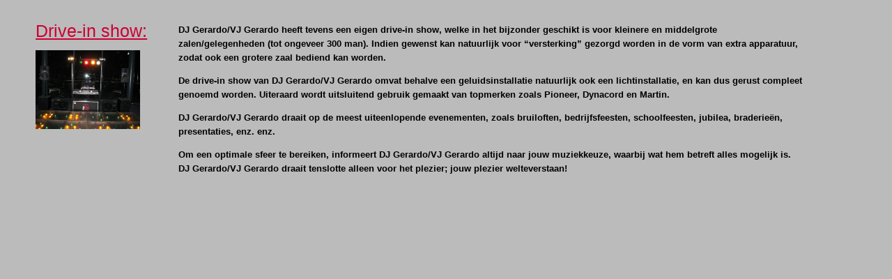

--- FILE ---
content_type: text/html
request_url: http://djgerardo.com/NL-nl/mobile_disco_nl.htm
body_size: 856
content:
<!DOCTYPE html PUBLIC "-//W3C//DTD XHTML 1.0 Transitional//EN" "http://www.w3.org/TR/xhtml1/DTD/xhtml1-transitional.dtd">
<html xmlns="http://www.w3.org/1999/xhtml">
<head>
<meta http-equiv="Content-Type" content="text/html; charset=iso-8859-1" />
<title>Drive-in DJ Gerardo</title>
<link href="../pages.css" rel="stylesheet" type="text/css" />
</head>

<body>
  <div id="title">
    <h1>Drive-in show:</h1>
    <p><img src="../pics/drive-in.jpg" width="150"></p>
  </div>
  <div id="content">
	<p>DJ Gerardo/VJ Gerardo heeft tevens een eigen drive-in show, welke in het bijzonder geschikt is voor kleinere en middelgrote zalen/gelegenheden (tot ongeveer 300 man). Indien gewenst kan natuurlijk voor “versterking” gezorgd worden in de vorm van extra apparatuur, zodat ook een grotere zaal bediend kan worden.</p>
	<p>De drive-in show van DJ Gerardo/VJ Gerardo omvat behalve een geluidsinstallatie natuurlijk ook een lichtinstallatie, en kan dus gerust compleet genoemd worden. Uiteraard wordt  uitsluitend gebruik gemaakt van topmerken zoals Pioneer, Dynacord en Martin.</p>
	<p>DJ Gerardo/VJ Gerardo draait op de meest uiteenlopende evenementen, zoals bruiloften, bedrijfsfeesten, schoolfeesten, jubilea, braderieën, presentaties, enz. enz.</p>
	<p>Om een optimale sfeer te bereiken, informeert DJ Gerardo/VJ Gerardo altijd naar jouw muziekkeuze, waarbij wat hem betreft alles mogelijk is. DJ Gerardo/VJ Gerardo draait tenslotte alleen voor het plezier; jouw plezier welteverstaan! </p>
  </div>
	
</body>
</html>


--- FILE ---
content_type: text/css
request_url: http://djgerardo.com/pages.css
body_size: 335
content:
body {
	margin: 0;
	padding: 0;
	background: #bbbbbb;
	font-family: "Trebuchet MS", Arial, Helvetica, sans-serif;
	font-size: 13px;
}

h1 {
	margin: 0;
	font-weight: normal;
	font-size: 195%;
	color: #CC0033;
	text-decoration: underline
}

h2 {
	margin: 0;
	font-weight: normal;
	font-size: 175%;
	color: #CC0033;
}

p {
	font-weight: bold;
	line-height: 20px;
}

ul {
	font-weight: bold;
	line-height: 20px;
	margin-left: 0;
	padding-left: 0;
	list-style: disc inside;
}

#front {
	position: absolute;
	float: left;
	left: 20%;
	top: 20px;
	width: 70%;
	background: #ffffff ;
}

#title {
	position: absolute;
	float: left;
	left: 4%;
	top: 30px;
	width: 15%;
	background: #bbbbbb ;
}

#content {
	position: absolute;
	float: left;
	left: 20%;
	top: 20px;
	width: 70%;
	background: #bbbbbb ;
}
